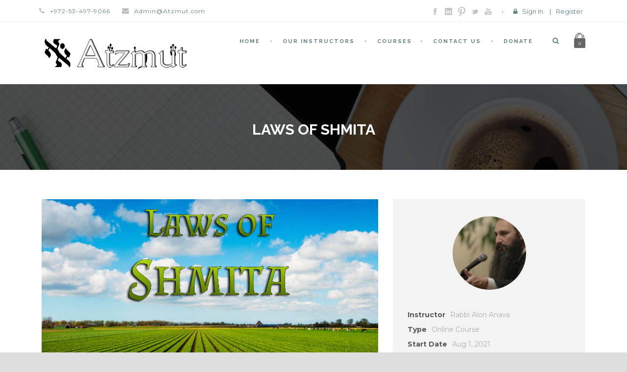

--- FILE ---
content_type: text/html; charset=UTF-8
request_url: https://atzmut.com/course/laws-of-shmita/?course_type=content&course_page=3&lecture=4
body_size: 11721
content:
<!DOCTYPE html>
<!--[if IE 7]><html class="ie ie7 ltie8 ltie9" lang="en"><![endif]-->
<!--[if IE 8]><html class="ie ie8 ltie9" lang="en"><![endif]-->
<!--[if !(IE 7) | !(IE 8)  ]><!-->
<html lang="en">
<!--<![endif]-->

<head>
	<meta charset="UTF-8" />
	<meta name="viewport" content="initial-scale = 1.0" />
	<title>Atzmut &#8211; The future of Torah learning   &raquo; Laws of Shmita</title>
	<link rel="pingback" href="https://atzmut.com/xmlrpc.php" />
	
	<meta name='robots' content='max-image-preview:large' />
<link rel='dns-prefetch' href='//maps.google.com' />
<link rel='dns-prefetch' href='//cdn.jsdelivr.net' />
<link rel='dns-prefetch' href='//ajax.googleapis.com' />
<link rel='dns-prefetch' href='//fonts.googleapis.com' />
<link rel='dns-prefetch' href='//s.w.org' />
<link rel="alternate" type="application/rss+xml" title="Atzmut - The future of Torah learning &raquo; Feed" href="https://atzmut.com/feed/" />
<link rel="alternate" type="application/rss+xml" title="Atzmut - The future of Torah learning &raquo; Comments Feed" href="https://atzmut.com/comments/feed/" />
		<script type="text/javascript">
			window._wpemojiSettings = {"baseUrl":"https:\/\/s.w.org\/images\/core\/emoji\/13.0.1\/72x72\/","ext":".png","svgUrl":"https:\/\/s.w.org\/images\/core\/emoji\/13.0.1\/svg\/","svgExt":".svg","source":{"concatemoji":"https:\/\/atzmut.com\/wp-includes\/js\/wp-emoji-release.min.js?ver=5.7.14"}};
			!function(e,a,t){var n,r,o,i=a.createElement("canvas"),p=i.getContext&&i.getContext("2d");function s(e,t){var a=String.fromCharCode;p.clearRect(0,0,i.width,i.height),p.fillText(a.apply(this,e),0,0);e=i.toDataURL();return p.clearRect(0,0,i.width,i.height),p.fillText(a.apply(this,t),0,0),e===i.toDataURL()}function c(e){var t=a.createElement("script");t.src=e,t.defer=t.type="text/javascript",a.getElementsByTagName("head")[0].appendChild(t)}for(o=Array("flag","emoji"),t.supports={everything:!0,everythingExceptFlag:!0},r=0;r<o.length;r++)t.supports[o[r]]=function(e){if(!p||!p.fillText)return!1;switch(p.textBaseline="top",p.font="600 32px Arial",e){case"flag":return s([127987,65039,8205,9895,65039],[127987,65039,8203,9895,65039])?!1:!s([55356,56826,55356,56819],[55356,56826,8203,55356,56819])&&!s([55356,57332,56128,56423,56128,56418,56128,56421,56128,56430,56128,56423,56128,56447],[55356,57332,8203,56128,56423,8203,56128,56418,8203,56128,56421,8203,56128,56430,8203,56128,56423,8203,56128,56447]);case"emoji":return!s([55357,56424,8205,55356,57212],[55357,56424,8203,55356,57212])}return!1}(o[r]),t.supports.everything=t.supports.everything&&t.supports[o[r]],"flag"!==o[r]&&(t.supports.everythingExceptFlag=t.supports.everythingExceptFlag&&t.supports[o[r]]);t.supports.everythingExceptFlag=t.supports.everythingExceptFlag&&!t.supports.flag,t.DOMReady=!1,t.readyCallback=function(){t.DOMReady=!0},t.supports.everything||(n=function(){t.readyCallback()},a.addEventListener?(a.addEventListener("DOMContentLoaded",n,!1),e.addEventListener("load",n,!1)):(e.attachEvent("onload",n),a.attachEvent("onreadystatechange",function(){"complete"===a.readyState&&t.readyCallback()})),(n=t.source||{}).concatemoji?c(n.concatemoji):n.wpemoji&&n.twemoji&&(c(n.twemoji),c(n.wpemoji)))}(window,document,window._wpemojiSettings);
		</script>
		<style type="text/css">
img.wp-smiley,
img.emoji {
	display: inline !important;
	border: none !important;
	box-shadow: none !important;
	height: 1em !important;
	width: 1em !important;
	margin: 0 .07em !important;
	vertical-align: -0.1em !important;
	background: none !important;
	padding: 0 !important;
}
</style>
	<link rel='stylesheet' id='wp-block-library-css'  href='https://atzmut.com/wp-includes/css/dist/block-library/style.min.css?ver=5.7.14' type='text/css' media='all' />
<link rel='stylesheet' id='wc-block-vendors-style-css'  href='https://atzmut.com/wp-content/plugins/woocommerce/packages/woocommerce-blocks/build/vendors-style.css?ver=4.4.3' type='text/css' media='all' />
<link rel='stylesheet' id='wc-block-style-css'  href='https://atzmut.com/wp-content/plugins/woocommerce/packages/woocommerce-blocks/build/style.css?ver=4.4.3' type='text/css' media='all' />
<link rel='stylesheet' id='font-awesome-css'  href='https://atzmut.com/wp-content/plugins/goodlayers-lms/font-awesome/css/font-awesome.min.css?ver=5.7.14' type='text/css' media='all' />
<!--[if lt IE 8]>
<link rel='stylesheet' id='font-awesome-ie7-css'  href='https://atzmut.com/wp-content/plugins/goodlayers-lms/font-awesome-ie7.min.css?ver=5.7.14' type='text/css' media='all' />
<![endif]-->
<link rel='stylesheet' id='gdlr-date-picker-css'  href='https://ajax.googleapis.com/ajax/libs/jqueryui/1.8.2/themes/smoothness/jquery-ui.css?ver=5.7.14' type='text/css' media='all' />
<link rel='stylesheet' id='lms-style-css'  href='https://atzmut.com/wp-content/plugins/goodlayers-lms/lms-style.css?ver=5.7.14' type='text/css' media='all' />
<link rel='stylesheet' id='lms-style-custom-css'  href='https://atzmut.com/wp-content/plugins/goodlayers-lms/lms-style-custom.css?ver=5.7.14' type='text/css' media='all' />
<link rel='stylesheet' id='page-restrict-wc-css'  href='https://atzmut.com/wp-content/plugins/page-restrict-for-woocommerce/front/assets/css/front.css?ver=1.7.1' type='text/css' media='all' />
<link rel='stylesheet' id='woocommerce-layout-css'  href='https://atzmut.com/wp-content/plugins/woocommerce/assets/css/woocommerce-layout.css?ver=5.1.3' type='text/css' media='all' />
<link rel='stylesheet' id='woocommerce-smallscreen-css'  href='https://atzmut.com/wp-content/plugins/woocommerce/assets/css/woocommerce-smallscreen.css?ver=5.1.3' type='text/css' media='only screen and (max-width: 768px)' />
<link rel='stylesheet' id='woocommerce-general-css'  href='https://atzmut.com/wp-content/plugins/woocommerce/assets/css/woocommerce.css?ver=5.1.3' type='text/css' media='all' />
<style id='woocommerce-inline-inline-css' type='text/css'>
.woocommerce form .form-row .required { visibility: visible; }
</style>
<link rel='stylesheet' id='wpgmp-frontend-css'  href='https://atzmut.com/wp-content/plugins/wp-google-map-plugin/assets/css/wpgmp_all_frontend.css?ver=4.8.6' type='text/css' media='all' />
<link rel='stylesheet' id='alertifycss-css'  href='https://cdn.jsdelivr.net/npm/alertifyjs@1.13.1/build/css/alertify.min.css?ver=5.7.14' type='text/css' media='all' />
<link rel='stylesheet' id='wc-memberships-frontend-css'  href='https://atzmut.com/wp-content/plugins/woocommerce-memberships/assets/css/frontend/wc-memberships-frontend.min.css?ver=1.17.5' type='text/css' media='all' />
<link rel='stylesheet' id='style-css'  href='https://atzmut.com/wp-content/themes/clevercourse/style.css?ver=5.7.14' type='text/css' media='all' />
<link rel='stylesheet' id='Raleway-google-font-css'  href='https://fonts.googleapis.com/css?family=Raleway%3A100%2C100italic%2C200%2C200italic%2C300%2C300italic%2Cregular%2Citalic%2C500%2C500italic%2C600%2C600italic%2C700%2C700italic%2C800%2C800italic%2C900%2C900italic&#038;subset=latin-ext%2Clatin&#038;ver=5.7.14' type='text/css' media='all' />
<link rel='stylesheet' id='Montserrat-google-font-css'  href='https://fonts.googleapis.com/css?family=Montserrat%3Aregular%2C700&#038;subset=latin&#038;ver=5.7.14' type='text/css' media='all' />
<link rel='stylesheet' id='superfish-css'  href='https://atzmut.com/wp-content/themes/clevercourse/plugins/superfish/css/superfish.css?ver=5.7.14' type='text/css' media='all' />
<link rel='stylesheet' id='dlmenu-css'  href='https://atzmut.com/wp-content/themes/clevercourse/plugins/dl-menu/component.css?ver=5.7.14' type='text/css' media='all' />
<link rel='stylesheet' id='jquery-fancybox-css'  href='https://atzmut.com/wp-content/themes/clevercourse/plugins/fancybox/jquery.fancybox.css?ver=5.7.14' type='text/css' media='all' />
<link rel='stylesheet' id='clevercourse-flexslider-css'  href='https://atzmut.com/wp-content/themes/clevercourse/plugins/flexslider/flexslider.css?ver=5.7.14' type='text/css' media='all' />
<link rel='stylesheet' id='style-responsive-css'  href='https://atzmut.com/wp-content/themes/clevercourse/stylesheet/style-responsive.css?ver=5.7.14' type='text/css' media='all' />
<link rel='stylesheet' id='style-custom-css'  href='https://atzmut.com/wp-content/themes/clevercourse/stylesheet/style-custom.css?ver=5.7.14' type='text/css' media='all' />
<link rel='stylesheet' id='gdlr-woo-style-css'  href='https://atzmut.com/wp-content/themes/clevercourse/stylesheet/gdlr-woocommerce.css?ver=5.7.14' type='text/css' media='all' />
<link rel='stylesheet' id='ms-main-css'  href='https://atzmut.com/wp-content/plugins/masterslider/public/assets/css/masterslider.main.css?ver=3.0.4' type='text/css' media='all' />
<link rel='stylesheet' id='ms-custom-css'  href='https://atzmut.com/wp-content/uploads/masterslider/custom.css?ver=4.7' type='text/css' media='all' />
<script type='text/javascript' src='https://atzmut.com/wp-includes/js/jquery/jquery.min.js?ver=3.5.1' id='jquery-core-js'></script>
<script type='text/javascript' src='https://atzmut.com/wp-includes/js/jquery/jquery-migrate.min.js?ver=3.3.2' id='jquery-migrate-js'></script>
<script type='text/javascript' id='hideytScript-js-extra'>
/* <![CDATA[ */
var hideyt_options = {"hideyt_field_appearance":"full","hideyt_field_pausehiding":"full","hideyt_field_forcefullscreen":"default","hideyt_field_legacy":"false","hideyt_field_modestbranding":"forcehide","hideyt_field_starthiding":"true","hideyt_field_ontop":"true","has_plugin_privileges":""};
/* ]]> */
</script>
<script type='text/javascript' src='https://atzmut.com/wp-content/plugins/hideyt-premium/hideyt.js?ver=5.7.14' id='hideytScript-js'></script>
<script type='text/javascript' src='https://atzmut.com/wp-content/plugins/page-restrict-for-woocommerce/front/assets/js/front.js?ver=1.7.1' id='page-restrict-wc-js'></script>
<script type='text/javascript' src='https://atzmut.com/wp-content/plugins/woocommerce/assets/js/jquery-blockui/jquery.blockUI.min.js?ver=2.70' id='jquery-blockui-js'></script>
<script type='text/javascript' id='wc-add-to-cart-js-extra'>
/* <![CDATA[ */
var wc_add_to_cart_params = {"ajax_url":"\/wp-admin\/admin-ajax.php","wc_ajax_url":"\/?wc-ajax=%%endpoint%%","i18n_view_cart":"View cart","cart_url":"https:\/\/atzmut.com\/cart\/","is_cart":"","cart_redirect_after_add":"no"};
/* ]]> */
</script>
<script type='text/javascript' src='https://atzmut.com/wp-content/plugins/woocommerce/assets/js/frontend/add-to-cart.min.js?ver=5.1.3' id='wc-add-to-cart-js'></script>
<script type='text/javascript' src='https://atzmut.com/wp-content/plugins/js_composer/assets/js/vendors/woocommerce-add-to-cart.js?ver=6.1' id='vc_woocommerce-add-to-cart-js-js'></script>
<link rel="https://api.w.org/" href="https://atzmut.com/wp-json/" /><link rel="EditURI" type="application/rsd+xml" title="RSD" href="https://atzmut.com/xmlrpc.php?rsd" />
<link rel="wlwmanifest" type="application/wlwmanifest+xml" href="https://atzmut.com/wp-includes/wlwmanifest.xml" /> 
<meta name="generator" content="WordPress 5.7.14" />
<meta name="generator" content="WooCommerce 5.1.3" />
<link rel="canonical" href="https://atzmut.com/course/laws-of-shmita/" />
<link rel='shortlink' href='https://atzmut.com/?p=39649' />
<link rel="alternate" type="application/json+oembed" href="https://atzmut.com/wp-json/oembed/1.0/embed?url=https%3A%2F%2Fatzmut.com%2Fcourse%2Flaws-of-shmita%2F" />
<link rel="alternate" type="text/xml+oembed" href="https://atzmut.com/wp-json/oembed/1.0/embed?url=https%3A%2F%2Fatzmut.com%2Fcourse%2Flaws-of-shmita%2F&#038;format=xml" />
<script>var ms_grabbing_curosr='https://atzmut.com/wp-content/plugins/masterslider/public/assets/css/common/grabbing.cur',ms_grab_curosr='https://atzmut.com/wp-content/plugins/masterslider/public/assets/css/common/grab.cur';</script>
<meta name="generator" content="MasterSlider 3.0.4 - Responsive Touch Image Slider" />
<!-- load the script for older ie version -->
<!--[if lt IE 9]>
<script src="https://atzmut.com/wp-content/themes/clevercourse/javascript/html5.js" type="text/javascript"></script>
<script src="https://atzmut.com/wp-content/themes/clevercourse/plugins/easy-pie-chart/excanvas.js" type="text/javascript"></script>
<![endif]-->
	<noscript><style>.woocommerce-product-gallery{ opacity: 1 !important; }</style></noscript>
	<style type="text/css">.recentcomments a{display:inline !important;padding:0 !important;margin:0 !important;}</style><meta name="generator" content="Powered by WPBakery Page Builder - drag and drop page builder for WordPress."/>
		<style type="text/css" id="wp-custom-css">
			#ihc_submit_bttn {border-color: #508185;
    background-image: none;
    border-radius: 0;
    padding: 15px 23px;
    background-color: #67a6ab;}

.ihc-register-9 .iump-submit-form {
    text-align: left;
	    width: 41%;
    
}

.logged-in .singlecs {display: none}

.logged-in.access-restricted .gdlr-lms-course-single.gdlr-lms-content-type {display: none}

.logged-in.access-restricted .singlecs {display: block}

.single-course #content .my-s {display:none !important}

.single-course .gdlr-lms-start-button {display:inline-block !important}

.gdlr-lms-start-button {display:none}

.my-s {display: inline-block}



.price-tag span {font-size: 13px;}

.woocommerce-MyAccount-navigation li.is-active a {color: #a65150 !important;font-weight:bold}



.woocommerce form .form-row label {
    color: #222;
}
.woocommerce .woocommerce-form-login .woocommerce-form-login__submit,#place_order,.button {
   
    background-color: #67a6ab;
    border-color: #448186 !important;

    font-weight: 600;
    text-transform: uppercase;
    font-size: 11px;
    border-radius: 0px;
    -moz-border-radius: 0px;
    -webkit-border-radius: 0px;
    border-width: 0px 0px 3px;
    border-bottom-style: solid;
    letter-spacing: 1px;
    display: inline-block;
    margin-right: 10px;
    cursor: pointer;
    padding: 14px 25px 14px;
}









html .woocommerce form .form-row input.input-text, html .woocommerce form .form-row textarea, html .woocommerce-page form .form-row input.input-text, html .woocommerce-page form .form-row textarea {
    color: #222;
}

#billing_phone {border:none}


.access-restricted .gdlr-course-button {display:none}

.woocommerce-info a {color: #a65150 !important}

.woocommerce-info {background: #76a5aa !important}

html .woocommerce-info:before {
    display:none !important
}


.showcoupon {color:#fff}

.ihc-login-template-11 .impu-form-submit input {
     background-image: none;
    border-radius: 0;
    padding: 15px 23px;
    background-color: #67a6ab;
	border: none;
	color:#fff;
}

.ihc-login-template-11 .impu-form-submit input:hover {background-color: #67a6ab;padding: 15px 23px;}

.ihc-login-form-wrap a,.ihc-login-form-wrap a:hover,.ihc-login-form-wrap a:focus {color:#67a6ab !important}


.ihc_level_template_5 .ihc-level-item-wrap {
   
    background-color: #67a6ab;
}

.ihc-ap-top-theme-4 .ihc-user-page-top-ap-background {
   
    background-image: none !important;
    background-color:  #67a6ab;
    
}

.gdlr-lms-book-button {display:none}

.gdlr-lms-course-grid2 .gdlr-lms-course-price span.blue, .gdlr-lms-button.blue {
    background-color: #67a6ab;
}


.gdlr-skin-dark-skin .gdlr-button, .gdlr-skin-dark-skin .gdlr-button:hover, .gdlr-skin-dark-skin input[type="button"], .gdlr-skin-dark-skin input[type="submit"] {
    color: #ffffff;
    background-color: #67a6ab;
}


.gdlr-lms-course-grid2 .gdlr-lms-course-price span, input[type="submit"].gdlr-lms-button, input[type="submit"].gdlr-lms-button:focus, input[type="submit"].gdlr-lms-button:hover, input[type="submit"].gdlr-lms-button:active, .gdlr-lms-button.cyan {
    background-color: #67a6ab;
	    border-color: #448186;
}

.gdlr-skin-green-twitter .gdlr-skin-box, .gdlr-skin-green-twitter .gdlr-column-service-item .gdlr-skin-box, .gdlr-skin-green-twitter .gdlr-flex-prev, .gdlr-skin-green-twitter .gdlr-flex-next {
    background-color: #fff !important;
    color: #72d5cd;
}

.gdlr-stunning-text-item.type-normal .stunning-text-button {
    background-color: #67a6ab;
}

.gdlr-lms-item.gdlr-lms-free {
    border-bottom-color: #67a6ab !important;
}

.gdlr-lms-course-price .price, .gdlr-lms-course-price .discount-price {
    color: #67a6ab;
}
#add_payment_method #payment div.form-row, .woocommerce-cart #payment div.form-row, .woocommerce-checkout #payment div.form-row {
    padding: 1em 0;
}




@media only screen and (max-width: 600px) {
  .ihc-register-9 {
    margin: 0;
    padding: 0;
   
    min-width: 100%;
    max-width: 100%;
}
	body .container {
    max-width: 90%;
}
	
	html .woocommerce #payment, html .woocommerce-page #payment {
    padding: 0;
}
	
	#add_payment_method #payment ul.payment_methods, .woocommerce-cart #payment ul.payment_methods, .woocommerce-checkout #payment ul.payment_methods {
    padding: 0;
   
}
	
	
	
}

@media only screen and (min-width: 800px) { .woocommerce-form-login {width: 40%;}












}

















		</style>
		<noscript><style> .wpb_animate_when_almost_visible { opacity: 1; }</style></noscript></head>

<body class="course-template-default single single-course postid-39649 theme-clevercourse _masterslider _msp_version_3.0.4 woocommerce-no-js membership-content access-restricted wpb-js-composer js-comp-ver-6.1 vc_responsive">
<div class="body-wrapper  float-menu" data-home="https://atzmut.com" >
		<header class="gdlr-header-wrapper">
		<!-- top navigation -->
				<div class="top-navigation-wrapper">
			<div class="top-navigation-container container">
				<div class="top-navigation-left">	
					<div class="top-navigation-left-text">
					<div style="margin: 0px 10px; display: inline-block; *display: inline; *zoom:1;">
<i class="gdlr-icon icon-phone fa fa-phone" style="color: #bababa; font-size: 14px; " ></i>+972-53-497-9066</div>
<div style="margin: 0px 10px ; display: inline-block; *display: inline;  *zoom:1;">
<i class="gdlr-icon icon-envelope fa fa-envelope" style="color: #bababa; font-size: 14px; " ></i>Admin@Atzmut.com</div>					</div>
				</div>
				<div class="top-navigation-right">
					<div class="top-social-wrapper">
					<div class="social-icon">
<a href="https://www.facebook.com/AnavaAlon" target="_blank" >
<img width="32" height="32" src="https://atzmut.com/wp-content/themes/clevercourse/images/dark/social-icon/facebook.png" alt="Facebook" />
</a>
</div>
<div class="social-icon">
<a href="https://www.linkedin.com/in/AlonAnava" target="_blank" >
<img width="32" height="32" src="https://atzmut.com/wp-content/themes/clevercourse/images/dark/social-icon/linkedin.png" alt="Linkedin" />
</a>
</div>
<div class="social-icon">
<a href="https://www.pinterest.com/alonanava/" target="_blank" >
<img width="32" height="32" src="https://atzmut.com/wp-content/themes/clevercourse/images/dark/social-icon/pinterest.png" alt="Pinterest" />
</a>
</div>
<div class="social-icon">
<a href="https://twitter.com/RabbiAlonAnava" target="_blank" >
<img width="32" height="32" src="https://atzmut.com/wp-content/themes/clevercourse/images/dark/social-icon/twitter.png" alt="Twitter" />
</a>
</div>
<div class="social-icon">
<a href="https://www.youtube.com/user/alonanava" target="_blank" >
<img width="32" height="32" src="https://atzmut.com/wp-content/themes/clevercourse/images/dark/social-icon/youtube.png" alt="Youtube" />
</a>
</div>
<div class="clear"></div>					</div>
					<div class="gdlr-lms-header-signin"><i class="fa fa-lock icon-lock"></i><a href="https://www.atzmut.com/my-account/" >Sign In</a><div class="gdlr-lms-lightbox-container login-form">
	<div class="gdlr-lms-lightbox-close"><i class="fa fa-remove icon-remove"></i></div>

	<h3 class="gdlr-lms-lightbox-title">Please sign in first</h3>
	<form class="gdlr-lms-form gdlr-lms-lightbox-form" id="loginform" method="post" action="https://atzmut.com/wp-login.php">
		<p class="gdlr-lms-half-left">
			<span>Username</span>
			<input type="text" name="log" />
		</p>
		<p class="gdlr-lms-half-right">
			 <span>Password</span>
			 <input type="password" name="pwd" />
		</p>
		<div class="clear"></div>
		<p class="gdlr-lms-lost-password" >
						<a href="https://atzmut.com/my-account/lost-password/" >Lost Your Password?</a>
		</p>
		<p>
			<input type="hidden" name="home_url"  value="https://atzmut.com" />
			<input type="hidden" name="rememberme"  value="forever" />
			<input type="hidden" name="redirect_to" value="/course/laws-of-shmita/?course_type=content&#038;course_page=3&#038;lecture=4" />
			<input type="submit" name="wp-submit" class="gdlr-lms-button" value="Sign In!" />
		</p>
	</form>
	<h3 class="gdlr-lms-lightbox-title second-section">Not a member?</h3>
	<div class="gdlr-lms-lightbox-description">Please simply create an account before buying/booking any courses.</div>
	<a class="gdlr-lms-button blue" href="https://atzmut.com?register=https://atzmut.com/course/laws-of-shmita/">Create an account for free!</a>
</div>
<span class="gdlr-separator">|</span><a href="https://www.atzmut.com/pricing-page">Register</a></div>					<div class="clear"></div>
				</div>
				<div class="clear"></div>
			</div>
		</div>
				
		<!-- logo -->
		<div class="gdlr-header-inner">
			<div class="gdlr-header-container container">
				<!-- logo -->
				<div class="gdlr-logo">
					<a href="https://atzmut.com" >
						<img src="https://atzmut.com/wp-content/uploads/2021/01/New-Project.jpg" alt="" width="917" height="188" />						
					</a>
					<div class="gdlr-responsive-navigation dl-menuwrapper" id="gdlr-responsive-navigation" ><button class="dl-trigger">Open Menu</button><ul id="menu-main-menu" class="dl-menu gdlr-main-mobile-menu"><li id="menu-item-3840" class="menu-item menu-item-type-post_type menu-item-object-page menu-item-home menu-item-3840"><a href="https://atzmut.com/">Home</a></li>
<li id="menu-item-4348" class="menu-item menu-item-type-post_type menu-item-object-page menu-item-4348"><a href="https://atzmut.com/our-instructors/">Our Instructors</a></li>
<li id="menu-item-3932" class="menu-item menu-item-type-post_type menu-item-object-page menu-item-has-children menu-item-3932"><a href="https://atzmut.com/courses/">Courses</a>
<ul class="dl-submenu">
	<li id="menu-item-14056" class="menu-item menu-item-type-post_type menu-item-object-page menu-item-14056"><a href="https://atzmut.com/history/">Loading History</a></li>
	<li id="menu-item-3909" class="menu-item menu-item-type-post_type menu-item-object-page menu-item-3909"><a href="https://atzmut.com/courses-searching/">Courses Searching</a></li>
	<li id="menu-item-5573" class="menu-item menu-item-type-post_type menu-item-object-page menu-item-5573"><a href="https://atzmut.com/pricing-page/">Membership Prices</a></li>
</ul>
</li>
<li id="menu-item-3802" class="menu-item menu-item-type-post_type menu-item-object-page menu-item-3802"><a href="https://atzmut.com/contact-us/">Contact Us</a></li>
<li id="menu-item-4026" class="menu-item menu-item-type-custom menu-item-object-custom menu-item-4026"><a href="https://www.atzmut.org/donate">Donate</a></li>
</ul></div>						
				</div>
				
				<!-- navigation -->
				<div class="gdlr-navigation-wrapper"><nav class="gdlr-navigation" id="gdlr-main-navigation" role="navigation"><ul id="menu-main-menu-1" class="sf-menu gdlr-main-menu"><li  class="menu-item menu-item-type-post_type menu-item-object-page menu-item-home menu-item-3840menu-item menu-item-type-post_type menu-item-object-page menu-item-home menu-item-3840 gdlr-normal-menu"><a href="https://atzmut.com/">Home</a></li>
<li  class="menu-item menu-item-type-post_type menu-item-object-page menu-item-4348menu-item menu-item-type-post_type menu-item-object-page menu-item-4348 gdlr-normal-menu"><a href="https://atzmut.com/our-instructors/">Our Instructors</a></li>
<li  class="menu-item menu-item-type-post_type menu-item-object-page menu-item-has-children menu-item-3932menu-item menu-item-type-post_type menu-item-object-page menu-item-has-children menu-item-3932 gdlr-normal-menu"><a href="https://atzmut.com/courses/">Courses</a>
<ul class="sub-menu">
	<li  class="menu-item menu-item-type-post_type menu-item-object-page menu-item-14056"><a href="https://atzmut.com/history/">Loading History</a></li>
	<li  class="menu-item menu-item-type-post_type menu-item-object-page menu-item-3909"><a href="https://atzmut.com/courses-searching/">Courses Searching</a></li>
	<li  class="menu-item menu-item-type-post_type menu-item-object-page menu-item-5573"><a href="https://atzmut.com/pricing-page/">Membership Prices</a></li>
</ul>
</li>
<li  class="menu-item menu-item-type-post_type menu-item-object-page menu-item-3802menu-item menu-item-type-post_type menu-item-object-page menu-item-3802 gdlr-normal-menu"><a href="https://atzmut.com/contact-us/">Contact Us</a></li>
<li  class="menu-item menu-item-type-custom menu-item-object-custom menu-item-4026menu-item menu-item-type-custom menu-item-object-custom menu-item-4026 gdlr-normal-menu"><a href="https://www.atzmut.org/donate">Donate</a></li>
</ul>	
<div class="gdlr-top-woocommerce-wrapper">
	<div class="gdlr-top-woocommerce-button">
		<span class="gdlr-cart-item-count">0</span>	</div>
	<div class="gdlr-top-woocommerce">
	<div class="gdlr-top-woocommerce-inner">
		<div class="gdlr-cart-count" ><span class="head">Items :  </span><span class="gdlr-cart-item-count">0</span></div><div class="gdlr-cart-amount" ><span class="head">Subtotal : </span><span class="gdlr-cart-sum-amount"><span class="woocommerce-Price-amount amount"><bdi><span class="woocommerce-Price-currencySymbol">&#36;</span>0</bdi></span></span></div>		<a class="gdlr-cart-button" href="https://atzmut.com/cart/" >
			View Cart		</a>
		<a class="gdlr-checkout-button" href="https://atzmut.com/checkout/" >
			Check Out		</a>
	</div>
	</div>
</div>
<div class="gdlr-nav-search-form-button" id="gdlr-nav-search-form-button"><i class="fa fa-search icon-search"></i></div></nav><div class="clear"></div></div>	
				
				<div class="clear"></div>
			</div>
		</div>		
		<div class="clear"></div>
	</header>
	<div id="gdlr-header-substitute" ></div>
	<div class="gdlr-nav-search-form" id="gdlr-nav-search-form">
		<div class="gdlr-nav-search-container container"> 
		<form method="get" action="https://atzmut.com">
			<i class="fa fa-search icon-search"></i>
			<input type="submit" id="searchsubmit" class="style-2" value="">
			<div class="search-text" id="search-text">
				<input type="text" value="" name="s" id="s" autocomplete="off" data-default="Type keywords..." >
			</div>
			<div class="clear"></div>
		</form>
		</div>
	</div>		
	
	<div class="gdlr-page-title-wrapper"   >
		<div class="gdlr-page-title-overlay"></div>
		<div class="gdlr-page-title-container container" >
			<h1 class="gdlr-page-title">Laws of Shmita</h1>
					</div>	
	</div>	
 
	<!-- is search -->	<div class="content-wrapper"><div id="primary" class="content-area gdlr-lms-primary-wrapper">
<div id="content" class="site-content" role="main">
	<div class="gdlr-lms-content">
		<div class="gdlr-lms-container gdlr-lms-container">
		<div class="gdlr-lms-course-single"><div class="gdlr-lms-course-info-wrapper gdlr-info-style-1"><div class="gdlr-lms-course-info-inner-wrapper"><div class="gdlr-lms-course-info-author-image"><img alt="" src="https://atzmut.com/wp-content/uploads/2017/01/Rabbi-Alon-Anava-150x150.jpg" width="150" height="150" /></div><div class="gdlr-lms-course-info"><div class="gdlr-lms-info gdlr-lms-info-instructor" ><span class="head">Instructor</span><span class="tail"><a href="https://atzmut.com/author/" >Rabbi Alon Anava</a></span></div><div class="gdlr-lms-info gdlr-lms-info-type" ><span class="head">Type</span><span class="tail">Online Course</span></div><div class="gdlr-lms-info gdlr-lms-info-start-date" ><span class="head">Start Date</span><span class="tail">Aug 1, 2021</span></div><div class="gdlr-lms-info gdlr-lms-info-seat" ><span class="head">Student Enrolled</span><span class="tail">346</span></div></div><div class="gdlr-lms-course-price"><span class="head">Membership type</span><span class="price">Free</span></div><div class="gdlr-course-button" ><div class="gdlr-lms-lightbox-container login-form">
	<div class="gdlr-lms-lightbox-close"><i class="fa fa-remove icon-remove"></i></div>

	<h3 class="gdlr-lms-lightbox-title">Please sign in first</h3>
	<form class="gdlr-lms-form gdlr-lms-lightbox-form" id="loginform" method="post" action="https://atzmut.com/wp-login.php">
		<p class="gdlr-lms-half-left">
			<span>Username</span>
			<input type="text" name="log" />
		</p>
		<p class="gdlr-lms-half-right">
			 <span>Password</span>
			 <input type="password" name="pwd" />
		</p>
		<div class="clear"></div>
		<p class="gdlr-lms-lost-password" >
						<a href="https://atzmut.com/my-account/lost-password/" >Lost Your Password?</a>
		</p>
		<p>
			<input type="hidden" name="home_url"  value="https://atzmut.com" />
			<input type="hidden" name="rememberme"  value="forever" />
			<input type="hidden" name="redirect_to" value="/course/laws-of-shmita/?course_type=content&#038;course_page=3&#038;lecture=4" />
			<input type="submit" name="wp-submit" class="gdlr-lms-button" value="Sign In!" />
		</p>
	</form>
	<h3 class="gdlr-lms-lightbox-title second-section">Not a member?</h3>
	<div class="gdlr-lms-lightbox-description">Please simply create an account before buying/booking any courses.</div>
	<a class="gdlr-lms-button blue" href="https://atzmut.com?register=https://atzmut.com/course/laws-of-shmita/">Create an account for free!</a>
</div>
<a href="https://atzmut.com/course/laws-of-shmita/?course_type=content&#038;course_page=1"" class="gdlr-lms-buy-button gdlr-lms-button cyan" >Start The Course</a><a data-rel="gdlr-lms-lightbox" data-lb-open="login-form" class="gdlr-lms-book-button gdlr-lms-button blue" >Book Now</a></div></div></div><div class="gdlr-lms-course-content"><div class="gdlr-lms-course-thumbnail"><img src="https://atzmut.com/wp-content/uploads/2021/12/Laws-Of-Shmita.jpg" alt="" width="1280" height="720" /></div><div class="gdlr-lms-course-excerpt">		<div class="woocommerce">
			<div class="woocommerce-info wc-memberships-restriction-message wc-memberships-message wc-memberships-content-restricted-message">
				To access this course please <a href="https://atzmut.com/pricing-page/">Join our FREE Membership</a> | Already a member? <a href="https://atzmut.com/my-account">Log in</a>		    </div>
		</div>
		</div><div class="gdlr-course-curriculum-wrapper" ><div class="gdlr-course-curriculum-section" ><div class="gdlr-course-curriculum-section-head" ><span class="gdlr-head">Section 1</span><span class="gdlr-tail">Pre Shmita Year</span></div><div class="gdlr-course-curriculum-lecture"><i class="fa fa-film" ></i><span class="gdlr-head">Lecture 1</span><span class="gdlr-tail">Introduction - 47:49</span><div class="gdlr-lms-lightbox-container lecture-preview gdlr-lecture-1-1" data-return="parent">
	<div class="gdlr-lms-lightbox-close"><i class="fa fa-remove icon-remove"></i></div>
	<h4 style="text-align: center;"><span style="color: #008080;"><strong>Introduction for the full course</strong></span></h4>
<h4 style="text-align: center;"><span style="color: #008080;"><strong>Laws of Shmita </strong></span><strong style="color: #008080;">&#8211; 44:39</strong></h4>
<p><iframe src="https://www.youtube.com/embed/PLsWJOnVEDk?rel=0" width="640" height="360" frameborder="0" allowfullscreen="allowfullscreen"></iframe></p>
</div>
</div><div class="gdlr-course-curriculum-lecture"><i class="fa fa-film" ></i><span class="gdlr-head">Lecture 2</span><span class="gdlr-tail">Preparing for Shmita - 36:19</span></div><div class="gdlr-course-curriculum-lecture"><i class="fa fa-film" ></i><span class="gdlr-head">Lecture 3</span><span class="gdlr-tail">Pre planting - 15:10</span></div><div class="gdlr-course-curriculum-lecture"><i class="fa fa-film" ></i><span class="gdlr-head">Lecture 4</span><span class="gdlr-tail">Maintenance - 20:34</span></div><div class="gdlr-course-curriculum-lecture"><span class="gdlr-head">Lecture 5</span><span class="gdlr-tail">shita</span></div></div><div class="gdlr-course-curriculum-section" ><div class="gdlr-course-curriculum-section-head" ><span class="gdlr-head">Section 2</span><span class="gdlr-tail">Garden</span></div><div class="gdlr-course-curriculum-lecture"><i class="fa fa-film" ></i><span class="gdlr-head">Lecture 6</span><span class="gdlr-tail">Treatments - 58:27</span></div><div class="gdlr-course-curriculum-lecture"><i class="fa fa-film" ></i><span class="gdlr-head">Lecture 7</span><span class="gdlr-tail">Maintenance - 12:36</span></div><div class="gdlr-course-curriculum-lecture"><i class="fa fa-film" ></i><span class="gdlr-head">Lecture 8</span><span class="gdlr-tail">Grass and Lawn - 20:45</span></div><div class="gdlr-course-curriculum-lecture"><i class="fa fa-film" ></i><span class="gdlr-head">Lecture 9</span><span class="gdlr-tail">Rose Garden - 11:01</span></div><div class="gdlr-course-curriculum-lecture"><i class="fa fa-film" ></i><span class="gdlr-head">Lecture 10</span><span class="gdlr-tail">Preparing the ground - 9:30</span></div><div class="gdlr-course-curriculum-lecture"><i class="fa fa-film" ></i><span class="gdlr-head">Lecture 11</span><span class="gdlr-tail">Cleaning a yard - 11:59</span></div><div class="gdlr-course-curriculum-lecture"><i class="fa fa-film" ></i><span class="gdlr-head">Lecture 12</span><span class="gdlr-tail">Common area's - 16:31</span></div><div class="gdlr-course-curriculum-lecture"><i class="fa fa-film" ></i><span class="gdlr-head">Lecture 13</span><span class="gdlr-tail">Garden watering - 16:21</span></div></div><div class="gdlr-course-curriculum-section" ><div class="gdlr-course-curriculum-section-head" ><span class="gdlr-head">Section 3</span><span class="gdlr-tail">Indoor Plants</span></div><div class="gdlr-course-curriculum-lecture"><i class="fa fa-film" ></i><span class="gdlr-head">Lecture 14</span><span class="gdlr-tail">Indoor plants - 20:49</span></div><div class="gdlr-course-curriculum-lecture"><i class="fa fa-film" ></i><span class="gdlr-head">Lecture 15</span><span class="gdlr-tail">Indoor plants - 17:29</span></div><div class="gdlr-course-curriculum-lecture"><i class="fa fa-film" ></i><span class="gdlr-head">Lecture 16</span><span class="gdlr-tail">Indoor plants - 27:44</span></div><div class="gdlr-course-curriculum-lecture"><i class="fa fa-film" ></i><span class="gdlr-head">Lecture 17</span><span class="gdlr-tail">Indoor plants - 9:54</span></div><div class="gdlr-course-curriculum-lecture"><i class="fa fa-film" ></i><span class="gdlr-head">Lecture 18</span><span class="gdlr-tail">Indoor plants - 19:37</span></div><div class="gdlr-course-curriculum-lecture"><span class="gdlr-head">Lecture 19</span><span class="gdlr-tail">Indoor plants - 24:14</span></div></div><div class="gdlr-course-curriculum-section" ><div class="gdlr-course-curriculum-section-head" ><span class="gdlr-head">Section 4</span><span class="gdlr-tail">Fruits of Sheviet </span></div><div class="gdlr-course-curriculum-lecture"><i class="fa fa-film" ></i><span class="gdlr-head">Lecture 20</span><span class="gdlr-tail">Abandoning crops - 31:51</span></div><div class="gdlr-course-curriculum-lecture"><i class="fa fa-film" ></i><span class="gdlr-head">Lecture 21</span><span class="gdlr-tail">Picking fruit - 31:33</span></div><div class="gdlr-course-curriculum-lecture"><i class="fa fa-film" ></i><span class="gdlr-head">Lecture 22</span><span class="gdlr-tail">Selling on Sheviet - 39:55</span></div><div class="gdlr-course-curriculum-lecture"><i class="fa fa-film" ></i><span class="gdlr-head">Lecture 23</span><span class="gdlr-tail">Otzar Beit Din - 9:03</span></div><div class="gdlr-course-curriculum-lecture"><i class="fa fa-film" ></i><span class="gdlr-head">Lecture 24</span><span class="gdlr-tail">Elimination of fruit - 27:16</span></div><div class="gdlr-course-curriculum-lecture"><i class="fa fa-film" ></i><span class="gdlr-head">Lecture 25</span><span class="gdlr-tail">Kedushat Sheviet - 22:02</span></div><div class="gdlr-course-curriculum-lecture"><i class="fa fa-film" ></i><span class="gdlr-head">Lecture 26</span><span class="gdlr-tail">Produce of Sheviet - 27:39</span></div><div class="gdlr-course-curriculum-lecture"><i class="fa fa-film" ></i><span class="gdlr-head">Lecture 27</span><span class="gdlr-tail">After growth - 33:59</span></div><div class="gdlr-course-curriculum-lecture"><i class="fa fa-film" ></i><span class="gdlr-head">Lecture 28</span><span class="gdlr-tail">Shmita territories - 27:53</span></div><div class="gdlr-course-curriculum-lecture"><i class="fa fa-film" ></i><span class="gdlr-head">Lecture 29</span><span class="gdlr-tail">Teruma & Ma'aser - 10:05</span></div><div class="gdlr-course-curriculum-lecture"><i class="fa fa-film" ></i><span class="gdlr-head">Lecture 30</span><span class="gdlr-tail">Don't follow Shmita - 58:16</span></div><div class="gdlr-course-curriculum-lecture"><i class="fa fa-film" ></i><span class="gdlr-head">Lecture 31</span><span class="gdlr-tail">Stay in Israel - 17:26</span></div></div><div class="gdlr-course-curriculum-section" ><div class="gdlr-course-curriculum-section-head" ><span class="gdlr-head">Section 5</span><span class="gdlr-tail">Shmita in the kitchen</span></div><div class="gdlr-course-curriculum-lecture"><i class="fa fa-film" ></i><span class="gdlr-head">Lecture 32</span><span class="gdlr-tail">Spoil the fruit - 39:25</span></div><div class="gdlr-course-curriculum-lecture"><i class="fa fa-film" ></i><span class="gdlr-head">Lecture 33</span><span class="gdlr-tail">Leave it as is - 23:07</span></div><div class="gdlr-course-curriculum-lecture"><i class="fa fa-film" ></i><span class="gdlr-head">Lecture 34</span><span class="gdlr-tail">Juicing fruit - 19:02</span></div><div class="gdlr-course-curriculum-lecture"><i class="fa fa-film" ></i><span class="gdlr-head">Lecture 35</span><span class="gdlr-tail">Peeling vegetables - 13:58</span></div><div class="gdlr-course-curriculum-lecture"><i class="fa fa-film" ></i><span class="gdlr-head">Lecture 36</span><span class="gdlr-tail">Disposing garbage - 57:57</span></div><div class="gdlr-course-curriculum-lecture"><i class="fa fa-film" ></i><span class="gdlr-head">Lecture 37</span><span class="gdlr-tail">Use or not - 19:24</span></div><div class="gdlr-course-curriculum-lecture"><i class="fa fa-film" ></i><span class="gdlr-head">Lecture 38</span><span class="gdlr-tail">Buying produce - 37:54</span></div><div class="gdlr-course-curriculum-lecture"><i class="fa fa-film" ></i><span class="gdlr-head">Lecture 39</span><span class="gdlr-tail">Eating out - 14:57</span></div><div class="gdlr-course-curriculum-lecture"><i class="fa fa-film" ></i><span class="gdlr-head">Lecture 40</span><span class="gdlr-tail">Animal food - 17:41</span></div></div><div class="gdlr-course-curriculum-section" ><div class="gdlr-course-curriculum-section-head" ><span class="gdlr-head">Section 6</span><span class="gdlr-tail">Elimination of produce</span></div><div class="gdlr-course-curriculum-lecture"><i class="fa fa-film" ></i><span class="gdlr-head">Lecture 41</span><span class="gdlr-tail">Time of elimination - 20:07</span></div><div class="gdlr-course-curriculum-lecture"><i class="fa fa-film" ></i><span class="gdlr-head">Lecture 42</span><span class="gdlr-tail">How much to eliminate - 13:12</span></div><div class="gdlr-course-curriculum-lecture"><i class="fa fa-film" ></i><span class="gdlr-head">Lecture 43</span><span class="gdlr-tail">How to eliminate - 29:20</span></div><div class="gdlr-course-curriculum-lecture"><i class="fa fa-film" ></i><span class="gdlr-head">Lecture 44</span><span class="gdlr-tail">Status after elimination - 17:50</span></div><div class="gdlr-course-curriculum-lecture"><i class="fa fa-film" ></i><span class="gdlr-head">Lecture 45</span><span class="gdlr-tail">Set times - 9:17</span></div></div></div><div class="gdlr-lms-single-course-info"><div class="portfolio-info portfolio-tag"><i class="fa fa-tag icon-tag" ></i><a href="https://atzmut.com/course_tag/halacha/" rel="tag">Halacha</a><span class="sep">,</span> <a href="https://atzmut.com/course_tag/shmita/" rel="tag">Shmita</a></div><div class="gdlr-lms-social-share">
	<a href="http://digg.com/submit?url=https://atzmut.com/course/laws-of-shmita/?course_type=content&course_page=3&lecture=4&#038;title=Laws%20of%20Shmita" target="_blank">
		<img src="https://atzmut.com/wp-content/plugins/goodlayers-lms/social-icon/digg.png" alt="digg-share" width="32" height="32" />
	</a>

	<a href="http://www.facebook.com/share.php?u=https://atzmut.com/course/laws-of-shmita/?course_type=content&course_page=3&lecture=4" target="_blank">
		<img src="https://atzmut.com/wp-content/plugins/goodlayers-lms/social-icon/facebook.png" alt="facebook-share" width="32" height="32" />
	</a>


	<a href="http://www.linkedin.com/shareArticle?mini=true&#038;url=https://atzmut.com/course/laws-of-shmita/?course_type=content&course_page=3&lecture=4&#038;title=Laws%20of%20Shmita" target="_blank">
		<img src="https://atzmut.com/wp-content/plugins/goodlayers-lms/social-icon/linkedin.png" alt="linked-share" width="32" height="32" />
	</a>


	<a href="http://pinterest.com/pin/create/button/?url=https://atzmut.com/course/laws-of-shmita/?course_type=content&course_page=3&lecture=4&media=https://atzmut.com/wp-content/uploads/2021/12/Laws-Of-Shmita-1024x576.jpg" class="pin-it-button" count-layout="horizontal" onclick="javascript:window.open(this.href,'', 'menubar=no,toolbar=no,resizable=yes,scrollbars=yes,height=300,width=600');return false;">
		<img src="https://atzmut.com/wp-content/plugins/goodlayers-lms/social-icon/pinterest.png" alt="pinterest-share" width="32" height="32" />
	</a>	

	<a href="http://reddit.com/submit?url=https://atzmut.com/course/laws-of-shmita/?course_type=content&course_page=3&lecture=4&#038;title=Laws%20of%20Shmita" target="_blank">
		<img src="https://atzmut.com/wp-content/plugins/goodlayers-lms/social-icon/reddit.png" alt="reddit-share" width="32" height="32" />
	</a>

	<a href="http://www.stumbleupon.com/submit?url=https://atzmut.com/course/laws-of-shmita/?course_type=content&course_page=3&lecture=4&#038;title=Laws%20of%20Shmita" target="_blank">
		<img src="https://atzmut.com/wp-content/plugins/goodlayers-lms/social-icon/stumble-upon.png" alt="stumble-upon-share" width="32" height="32" />
	</a>

	<a href="http://twitter.com/home?status=Laws%20of%20Shmita - https://atzmut.com/course/laws-of-shmita/?course_type=content&course_page=3&lecture=4" target="_blank">
		<img src="https://atzmut.com/wp-content/plugins/goodlayers-lms/social-icon/twitter.png" alt="twitter-share" width="32" height="32" />
	</a>
<div class="clear"></div>
</div>
		</div>
<div id="comments" class="gdlr-comments-area">

</div><!-- gdlr-comment-area --></div><div class="clear"></div></div>		</div><!-- gdlr-lms-container -->
	</div><!-- gdlr-lms-content -->
</div>
</div>
		<div class="clear" ></div>
	</div><!-- content wrapper -->

		
	<footer class="footer-wrapper" >
				<div class="footer-container container">
										<div class="footer-column three columns" id="footer-widget-1" >
					<div id="text-5" class="widget widget_text gdlr-item gdlr-widget"><h3 class="gdlr-widget-title">Be&#8217;er Miriam Torah Learning Center</h3><div class="clear"></div>			<div class="textwidget"><p>Located in the heart of the old city of Tzfat in Israel, Be&#8217;er Miriam is a fountain of knowledge and depth of the teachings of the Torah.</p>
</div>
		</div>				</div>
										<div class="footer-column three columns" id="footer-widget-2" >
					<div id="gdlr-lms-recent-course-widget-2" class="widget widget_gdlr-lms-recent-course-widget gdlr-item gdlr-widget"><h3 class="gdlr-widget-title">Popular Courses</h3><div class="clear"></div><div class="gdlr-lms-course-widget"><div class="recent-course-widget"><div class="gdlr-lms-course-thumbnail"><img src="https://atzmut.com/wp-content/uploads/2019/02/Inspiring-Kabbalah-150x150.jpg" alt="" width="150" height="150" /></div><div class="recent-course-widget-content"><div class="recent-course-widget-title"><a href="https://atzmut.com/course/inspiring-kabbalah/" >Inspiring Kabbalah</a></div><div class="recent-course-widget-info blog-info"><span class="gdlr-head">Created on</span> Feb 3, 2023</div></div><div class="clear"></div></div><div class="recent-course-widget"><div class="gdlr-lms-course-thumbnail"><img src="https://atzmut.com/wp-content/uploads/2022/10/Tomer-Devora-Chapter-4-150x150.jpg" alt="" width="150" height="150" /></div><div class="recent-course-widget-content"><div class="recent-course-widget-title"><a href="https://atzmut.com/course/tomer-devorah-chapter-4/" >Tomer Devorah &#8211; Chapter 4 &#038; 5</a></div><div class="recent-course-widget-info blog-info"><span class="gdlr-head">Created on</span> Oct 27, 2022</div></div><div class="clear"></div></div><div class="recent-course-widget"><div class="gdlr-lms-course-thumbnail"><img src="https://atzmut.com/wp-content/uploads/2022/05/Tefila-Prayer-150x150.jpg" alt="" width="150" height="150" /></div><div class="recent-course-widget-content"><div class="recent-course-widget-title"><a href="https://atzmut.com/course/tefila/" >Tefila (Prayer)</a></div><div class="recent-course-widget-info blog-info"><span class="gdlr-head">Created on</span> May 29, 2022</div></div><div class="clear"></div></div><div class="recent-course-widget"><div class="gdlr-lms-course-thumbnail"><img src="https://atzmut.com/wp-content/uploads/2021/12/Gates-of-Holiness-150x150.jpg" alt="" width="150" height="150" /></div><div class="recent-course-widget-content"><div class="recent-course-widget-title"><a href="https://atzmut.com/course/gates-of-holiness/" >Gates of Holiness</a></div><div class="recent-course-widget-info blog-info"><span class="gdlr-head">Created on</span> Dec 26, 2021</div></div><div class="clear"></div></div><div class="recent-course-widget"><div class="gdlr-lms-course-thumbnail"><img src="https://atzmut.com/wp-content/uploads/2022/06/Likutei-Moharan-150x150.jpg" alt="" width="150" height="150" /></div><div class="recent-course-widget-content"><div class="recent-course-widget-title"><a href="https://atzmut.com/course/likutei-moharan/" >Likutei Moharan</a></div><div class="recent-course-widget-info blog-info"><span class="gdlr-head">Created on</span> Nov 7, 2021</div></div><div class="clear"></div></div><div class="clear"></div></div></div>				</div>
										<div class="footer-column three columns" id="footer-widget-3" >
					<div id="tag_cloud-3" class="widget widget_tag_cloud gdlr-item gdlr-widget"><h3 class="gdlr-widget-title">Tag Cloud</h3><div class="clear"></div><div class="tagcloud"><a href="https://atzmut.com/course_tag/bamidbar/" class="tag-cloud-link tag-link-124 tag-link-position-1" style="font-size: 13.714285714286pt;" aria-label="Bamidbar (4 items)">Bamidbar</a>
<a href="https://atzmut.com/course_tag/bereshit/" class="tag-cloud-link tag-link-120 tag-link-position-2" style="font-size: 13.714285714286pt;" aria-label="Bereshit (4 items)">Bereshit</a>
<a href="https://atzmut.com/course_tag/bitachon/" class="tag-cloud-link tag-link-132 tag-link-position-3" style="font-size: 8pt;" aria-label="Bitachon (1 item)">Bitachon</a>
<a href="https://atzmut.com/course_tag/breslov/" class="tag-cloud-link tag-link-97 tag-link-position-4" style="font-size: 12.285714285714pt;" aria-label="Breslov (3 items)">Breslov</a>
<a href="https://atzmut.com/course_tag/chanukah/" class="tag-cloud-link tag-link-129 tag-link-position-5" style="font-size: 8pt;" aria-label="Chanukah (1 item)">Chanukah</a>
<a href="https://atzmut.com/course_tag/chasidut/" class="tag-cloud-link tag-link-96 tag-link-position-6" style="font-size: 17.285714285714pt;" aria-label="Chasidut (8 items)">Chasidut</a>
<a href="https://atzmut.com/course_tag/devarim/" class="tag-cloud-link tag-link-123 tag-link-position-7" style="font-size: 13.714285714286pt;" aria-label="Devarim (4 items)">Devarim</a>
<a href="https://atzmut.com/course_tag/elul/" class="tag-cloud-link tag-link-159 tag-link-position-8" style="font-size: 10.571428571429pt;" aria-label="Elul (2 items)">Elul</a>
<a href="https://atzmut.com/course_tag/emuna/" class="tag-cloud-link tag-link-93 tag-link-position-9" style="font-size: 10.571428571429pt;" aria-label="Emuna (2 items)">Emuna</a>
<a href="https://atzmut.com/course_tag/exile/" class="tag-cloud-link tag-link-137 tag-link-position-10" style="font-size: 10.571428571429pt;" aria-label="Exile (2 items)">Exile</a>
<a href="https://atzmut.com/course_tag/exodus/" class="tag-cloud-link tag-link-92 tag-link-position-11" style="font-size: 8pt;" aria-label="Exodus (1 item)">Exodus</a>
<a href="https://atzmut.com/course_tag/faith/" class="tag-cloud-link tag-link-94 tag-link-position-12" style="font-size: 10.571428571429pt;" aria-label="Faith (2 items)">Faith</a>
<a href="https://atzmut.com/course_tag/gratitude/" class="tag-cloud-link tag-link-95 tag-link-position-13" style="font-size: 8pt;" aria-label="Gratitude (1 item)">Gratitude</a>
<a href="https://atzmut.com/course_tag/haftarah/" class="tag-cloud-link tag-link-115 tag-link-position-14" style="font-size: 8pt;" aria-label="Haftarah (1 item)">Haftarah</a>
<a href="https://atzmut.com/course_tag/halacha/" class="tag-cloud-link tag-link-182 tag-link-position-15" style="font-size: 12.285714285714pt;" aria-label="Halacha (3 items)">Halacha</a>
<a href="https://atzmut.com/course_tag/inspiration/" class="tag-cloud-link tag-link-131 tag-link-position-16" style="font-size: 13.714285714286pt;" aria-label="Inspiration (4 items)">Inspiration</a>
<a href="https://atzmut.com/course_tag/joshua/" class="tag-cloud-link tag-link-114 tag-link-position-17" style="font-size: 8pt;" aria-label="Joshua (1 item)">Joshua</a>
<a href="https://atzmut.com/course_tag/kabbalah/" class="tag-cloud-link tag-link-119 tag-link-position-18" style="font-size: 19.571428571429pt;" aria-label="Kabbalah (12 items)">Kabbalah</a>
<a href="https://atzmut.com/course_tag/lashon-harah/" class="tag-cloud-link tag-link-107 tag-link-position-19" style="font-size: 12.285714285714pt;" aria-label="Lashon Harah (3 items)">Lashon Harah</a>
<a href="https://atzmut.com/course_tag/likutei-moharan/" class="tag-cloud-link tag-link-100 tag-link-position-20" style="font-size: 12.285714285714pt;" aria-label="Likutei Moharan (3 items)">Likutei Moharan</a>
<a href="https://atzmut.com/course_tag/lying/" class="tag-cloud-link tag-link-109 tag-link-position-21" style="font-size: 8pt;" aria-label="lying (1 item)">lying</a>
<a href="https://atzmut.com/course_tag/marriage/" class="tag-cloud-link tag-link-128 tag-link-position-22" style="font-size: 8pt;" aria-label="Marriage (1 item)">Marriage</a>
<a href="https://atzmut.com/course_tag/mussar/" class="tag-cloud-link tag-link-126 tag-link-position-23" style="font-size: 16.571428571429pt;" aria-label="Mussar (7 items)">Mussar</a>
<a href="https://atzmut.com/course_tag/parasha/" class="tag-cloud-link tag-link-90 tag-link-position-24" style="font-size: 20.571428571429pt;" aria-label="Parasha (14 items)">Parasha</a>
<a href="https://atzmut.com/course_tag/prayer/" class="tag-cloud-link tag-link-200 tag-link-position-25" style="font-size: 10.571428571429pt;" aria-label="Prayer (2 items)">Prayer</a>
<a href="https://atzmut.com/course_tag/proper-speech/" class="tag-cloud-link tag-link-106 tag-link-position-26" style="font-size: 8pt;" aria-label="Proper Speech (1 item)">Proper Speech</a>
<a href="https://atzmut.com/course_tag/purim/" class="tag-cloud-link tag-link-153 tag-link-position-27" style="font-size: 10.571428571429pt;" aria-label="Purim (2 items)">Purim</a>
<a href="https://atzmut.com/course_tag/rabbi-nachman/" class="tag-cloud-link tag-link-98 tag-link-position-28" style="font-size: 12.285714285714pt;" aria-label="Rabbi Nachman (3 items)">Rabbi Nachman</a>
<a href="https://atzmut.com/course_tag/ramak/" class="tag-cloud-link tag-link-185 tag-link-position-29" style="font-size: 10.571428571429pt;" aria-label="Ramak (2 items)">Ramak</a>
<a href="https://atzmut.com/course_tag/redemption/" class="tag-cloud-link tag-link-136 tag-link-position-30" style="font-size: 10.571428571429pt;" aria-label="Redemption (2 items)">Redemption</a>
<a href="https://atzmut.com/course_tag/repentance/" class="tag-cloud-link tag-link-110 tag-link-position-31" style="font-size: 8pt;" aria-label="Repentance (1 item)">Repentance</a>
<a href="https://atzmut.com/course_tag/sefer-yetzirah/" class="tag-cloud-link tag-link-118 tag-link-position-32" style="font-size: 8pt;" aria-label="Sefer Yetzirah (1 item)">Sefer Yetzirah</a>
<a href="https://atzmut.com/course_tag/sefirat-haomer/" class="tag-cloud-link tag-link-155 tag-link-position-33" style="font-size: 12.285714285714pt;" aria-label="Sefirat Ha&#039;Omer (3 items)">Sefirat Ha&#039;Omer</a>
<a href="https://atzmut.com/course_tag/shalom-bayit/" class="tag-cloud-link tag-link-127 tag-link-position-34" style="font-size: 8pt;" aria-label="Shalom Bayit (1 item)">Shalom Bayit</a>
<a href="https://atzmut.com/course_tag/shemot/" class="tag-cloud-link tag-link-91 tag-link-position-35" style="font-size: 12.285714285714pt;" aria-label="Shemot (3 items)">Shemot</a>
<a href="https://atzmut.com/course_tag/shmot/" class="tag-cloud-link tag-link-121 tag-link-position-36" style="font-size: 12.285714285714pt;" aria-label="Shmot (3 items)">Shmot</a>
<a href="https://atzmut.com/course_tag/slander/" class="tag-cloud-link tag-link-108 tag-link-position-37" style="font-size: 8pt;" aria-label="Slander (1 item)">Slander</a>
<a href="https://atzmut.com/course_tag/tanakh/" class="tag-cloud-link tag-link-112 tag-link-position-38" style="font-size: 8pt;" aria-label="Tanakh (1 item)">Tanakh</a>
<a href="https://atzmut.com/course_tag/tefila/" class="tag-cloud-link tag-link-199 tag-link-position-39" style="font-size: 10.571428571429pt;" aria-label="Tefila (2 items)">Tefila</a>
<a href="https://atzmut.com/course_tag/teshuvah/" class="tag-cloud-link tag-link-105 tag-link-position-40" style="font-size: 14.857142857143pt;" aria-label="Teshuvah (5 items)">Teshuvah</a>
<a href="https://atzmut.com/course_tag/tomer-devorah/" class="tag-cloud-link tag-link-184 tag-link-position-41" style="font-size: 10.571428571429pt;" aria-label="Tomer Devorah (2 items)">Tomer Devorah</a>
<a href="https://atzmut.com/course_tag/tubeshvat/" class="tag-cloud-link tag-link-117 tag-link-position-42" style="font-size: 8pt;" aria-label="Tu&#039;Beshvat (1 item)">Tu&#039;Beshvat</a>
<a href="https://atzmut.com/course_tag/vayikra/" class="tag-cloud-link tag-link-122 tag-link-position-43" style="font-size: 13.714285714286pt;" aria-label="Vayikra (4 items)">Vayikra</a>
<a href="https://atzmut.com/course_tag/yehoshua/" class="tag-cloud-link tag-link-113 tag-link-position-44" style="font-size: 8pt;" aria-label="Yehoshua (1 item)">Yehoshua</a>
<a href="https://atzmut.com/course_tag/zohar/" class="tag-cloud-link tag-link-88 tag-link-position-45" style="font-size: 22pt;" aria-label="Zohar (18 items)">Zohar</a></div>
</div>				</div>
										<div class="footer-column three columns" id="footer-widget-4" >
					
		<div id="recent-posts-5" class="widget widget_recent_entries gdlr-item gdlr-widget">
		<h3 class="gdlr-widget-title">Recent Posts</h3><div class="clear"></div>
		<ul>
											<li>
					<a href="https://atzmut.com/reincarnations/">Reincarnations</a>
									</li>
											<li>
					<a href="https://atzmut.com/dreams/">Understanding Dreams</a>
									</li>
											<li>
					<a href="https://atzmut.com/our-new-sefer-torah/">Our new Sefer Torah</a>
									</li>
					</ul>

		</div>				</div>
									<div class="clear"></div>
		</div>
				
				<div class="copyright-wrapper">
			<div class="copyright-container container">
				<div class="copyright-left">
					Atzmut.com on line Torah academy 				</div>
				<div class="copyright-right">
					Copyright © 2022 - All Right Reserved  				</div>
				<div class="clear"></div>
			</div>
		</div>
			</footer>
	</div> <!-- body-wrapper -->
<script type="text/javascript"></script>	<script type="text/javascript">
		(function () {
			var c = document.body.className;
			c = c.replace(/woocommerce-no-js/, 'woocommerce-js');
			document.body.className = c;
		})();
	</script>
	<script type='text/javascript' src='https://atzmut.com/wp-includes/js/jquery/ui/core.min.js?ver=1.12.1' id='jquery-ui-core-js'></script>
<script type='text/javascript' src='https://atzmut.com/wp-includes/js/jquery/ui/datepicker.min.js?ver=1.12.1' id='jquery-ui-datepicker-js'></script>
<script type='text/javascript' id='jquery-ui-datepicker-js-after'>
jQuery(document).ready(function(jQuery){jQuery.datepicker.setDefaults({"closeText":"Close","currentText":"Today","monthNames":["January","February","March","April","May","June","July","August","September","October","November","December"],"monthNamesShort":["Jan","Feb","Mar","Apr","May","Jun","Jul","Aug","Sep","Oct","Nov","Dec"],"nextText":"Next","prevText":"Previous","dayNames":["Sunday","Monday","Tuesday","Wednesday","Thursday","Friday","Saturday"],"dayNamesShort":["Sun","Mon","Tue","Wed","Thu","Fri","Sat"],"dayNamesMin":["S","M","T","W","T","F","S"],"dateFormat":"MM d, yy","firstDay":0,"isRTL":false});});
</script>
<script type='text/javascript' src='https://atzmut.com/wp-content/plugins/goodlayers-lms/lms-script.js?ver=1.0.0' id='lms-script-js'></script>
<script type='text/javascript' src='https://atzmut.com/wp-content/plugins/woocommerce/assets/js/js-cookie/js.cookie.min.js?ver=2.1.4' id='js-cookie-js'></script>
<script type='text/javascript' id='woocommerce-js-extra'>
/* <![CDATA[ */
var woocommerce_params = {"ajax_url":"\/wp-admin\/admin-ajax.php","wc_ajax_url":"\/?wc-ajax=%%endpoint%%"};
/* ]]> */
</script>
<script type='text/javascript' src='https://atzmut.com/wp-content/plugins/woocommerce/assets/js/frontend/woocommerce.min.js?ver=5.1.3' id='woocommerce-js'></script>
<script type='text/javascript' id='wc-cart-fragments-js-extra'>
/* <![CDATA[ */
var wc_cart_fragments_params = {"ajax_url":"\/wp-admin\/admin-ajax.php","wc_ajax_url":"\/?wc-ajax=%%endpoint%%","cart_hash_key":"wc_cart_hash_e78bac83461ecfb3a6ea4ab7ae3f46a4","fragment_name":"wc_fragments_e78bac83461ecfb3a6ea4ab7ae3f46a4","request_timeout":"5000"};
/* ]]> */
</script>
<script type='text/javascript' src='https://atzmut.com/wp-content/plugins/woocommerce/assets/js/frontend/cart-fragments.min.js?ver=5.1.3' id='wc-cart-fragments-js'></script>
<script type='text/javascript' src='https://atzmut.com/wp-includes/js/imagesloaded.min.js?ver=4.1.4' id='imagesloaded-js'></script>
<script type='text/javascript' src='https://atzmut.com/wp-includes/js/masonry.min.js?ver=4.2.2' id='masonry-js'></script>
<script type='text/javascript' src='https://atzmut.com/wp-includes/js/jquery/jquery.masonry.min.js?ver=3.1.2b' id='jquery-masonry-js'></script>
<script type='text/javascript' id='wpgmp-google-map-main-js-extra'>
/* <![CDATA[ */
var wpgmp_local = {"language":"en","apiKey":"","urlforajax":"https:\/\/atzmut.com\/wp-admin\/admin-ajax.php","nonce":"1cb0aac7a8","wpgmp_country_specific":"","wpgmp_countries":"","wpgmp_assets":"https:\/\/atzmut.com\/wp-content\/plugins\/wp-google-map-plugin\/assets\/js\/","days_to_remember":"","wpgmp_mapbox_key":"","map_provider":"google","route_provider":"openstreet","tiles_provider":"openstreet","use_advanced_marker":"","set_timeout":"100","debug_mode":"","select_radius":"Select Radius","search_placeholder":"Enter address or latitude or longitude or title or city or state or country or postal code here...","select":"Select","select_all":"Select All","select_category":"Select Category","all_location":"All","show_locations":"Show Locations","sort_by":"Sort by","wpgmp_not_working":"not working...","place_icon_url":"https:\/\/atzmut.com\/wp-content\/plugins\/wp-google-map-plugin\/assets\/images\/icons\/","wpgmp_location_no_results":"No results found.","wpgmp_route_not_avilable":"Route is not available for your requested route.","image_path":"https:\/\/atzmut.com\/wp-content\/plugins\/wp-google-map-plugin\/assets\/images\/","default_marker_icon":"https:\/\/atzmut.com\/wp-content\/plugins\/wp-google-map-plugin\/assets\/images\/icons\/marker-shape-2.svg","img_grid":"<span class='span_grid'><a class='wpgmp_grid'><i class='wep-icon-grid'><\/i><\/a><\/span>","img_list":"<span class='span_list'><a class='wpgmp_list'><i class='wep-icon-list'><\/i><\/a><\/span>","img_print":"<span class='span_print'><a class='wpgmp_print' data-action='wpgmp-print'><i class='wep-icon-printer'><\/i><\/a><\/span>","hide":"Hide","show":"Show","start_location":"Start Location","start_point":"Start Point","radius":"Radius","end_location":"End Location","take_current_location":"Take Current Location","center_location_message":"Your Location","driving":"Driving","bicycling":"Bicycling","walking":"Walking","transit":"Transit","metric":"Metric","imperial":"Imperial","find_direction":"Find Direction","miles":"Miles","km":"KM","show_amenities":"Show Amenities","find_location":"Find Locations","locate_me":"Locate Me","prev":"Prev","next":"Next","ajax_url":"https:\/\/atzmut.com\/wp-admin\/admin-ajax.php","no_routes":"No routes have been assigned to this map.","no_categories":"No categories have been assigned to the locations.","mobile_marker_size":[24,24],"desktop_marker_size":[32,32],"retina_marker_size":[64,64]};
/* ]]> */
</script>
<script type='text/javascript' src='https://atzmut.com/wp-content/plugins/wp-google-map-plugin/assets/js/maps.js?ver=4.8.6' id='wpgmp-google-map-main-js'></script>
<script type='text/javascript' src='https://maps.google.com/maps/api/js?loading=async&#038;libraries=marker%2Cgeometry%2Cplaces%2Cdrawing&#038;callback=wpgmpInitMap&#038;language=en&#038;ver=4.8.6' id='wpgmp-google-api-js'></script>
<script type='text/javascript' src='https://atzmut.com/wp-content/plugins/wp-google-map-plugin/assets/js/wpgmp_frontend.js?ver=4.8.6' id='wpgmp-frontend-js'></script>
<script type='text/javascript' src='https://cdn.jsdelivr.net/npm/alertifyjs@1.13.1/build/alertify.min.js?ver=5.7.14' id='alertifyjs-js'></script>
<script type='text/javascript' src='https://atzmut.com/wp-content/themes/clevercourse/plugins/superfish/js/superfish.js?ver=1.0' id='superfish-js'></script>
<script type='text/javascript' src='https://atzmut.com/wp-includes/js/hoverIntent.min.js?ver=1.8.1' id='hoverIntent-js'></script>
<script type='text/javascript' src='https://atzmut.com/wp-content/themes/clevercourse/plugins/superfish/js/supposition.js?ver=1.0' id='supposition-js'></script>
<script type='text/javascript' src='https://atzmut.com/wp-content/themes/clevercourse/plugins/dl-menu/modernizr.custom.js?ver=1.0' id='modernizr-js'></script>
<script type='text/javascript' src='https://atzmut.com/wp-content/themes/clevercourse/plugins/dl-menu/jquery.dlmenu.js?ver=1.0' id='dlmenu-js'></script>
<script type='text/javascript' src='https://atzmut.com/wp-content/themes/clevercourse/plugins/jquery.easing.js?ver=1.0' id='jquery-easing-js'></script>
<script type='text/javascript' src='https://atzmut.com/wp-content/themes/clevercourse/plugins/fancybox/jquery.fancybox.pack.js?ver=1.0' id='jquery-fancybox-js'></script>
<script type='text/javascript' src='https://atzmut.com/wp-content/themes/clevercourse/plugins/fancybox/helpers/jquery.fancybox-media.js?ver=1.0' id='jquery-fancybox-media-js'></script>
<script type='text/javascript' src='https://atzmut.com/wp-content/themes/clevercourse/plugins/fancybox/helpers/jquery.fancybox-thumbs.js?ver=1.0' id='jquery-fancybox-thumbs-js'></script>
<script type='text/javascript' src='https://atzmut.com/wp-content/themes/clevercourse/plugins/flexslider/jquery.flexslider.js?ver=1.0' id='clevercourse-flexslider-js'></script>
<script type='text/javascript' src='https://atzmut.com/wp-content/themes/clevercourse/javascript/gdlr-script.js?ver=1.0' id='gdlr-script-js'></script>
<script type='text/javascript' src='https://atzmut.com/wp-includes/js/wp-embed.min.js?ver=5.7.14' id='wp-embed-js'></script>
</body>
</html>

--- FILE ---
content_type: text/javascript
request_url: https://atzmut.com/wp-content/plugins/goodlayers-lms/lms-script.js?ver=1.0.0
body_size: 3494
content:
(function($){

	// responsive video
	$.fn.gdlr_lms_fluid_video = function(){
		$(this).find('iframe[src^="https://www.youtube.com"], iframe[src^="https://www.youtube.com"], iframe[src^="//www.youtube.com"],'  +
					 'iframe[src^="https://player.vimeo.com"], iframe[src^="https://player.vimeo.com"], iframe[src^="//player.vimeo.com"]').each(function(){
			if( ($(this).is('embed') && $(this).parent('object').length) || $(this).parent('.fluid-width-video-wrapper').length ){ return; } 
			if( !$(this).attr('id') ){ $(this).attr('id', 'gdlr-video-' + Math.floor(Math.random()*999999)); }
					 
			// ignore if inside layerslider
			if( $(this).closest('.ls-container').length <= 0 ){ 
				var ratio = $(this).height() / $(this).width();
				$(this).removeAttr('height').removeAttr('width');
				$(this).wrap('<div class="gdlr-fluid-video-wrapper"></div>').parent().css('padding-top', (ratio * 100)+"%");
			}
		
		});	
		
		$(window).trigger('resize');
	}

	// create the alert message
	function gdlr_lms_confirm(options){
        var settings = $.extend({
			text: 'Are you sure you want to do this ?',
			sub: '',
			yes: 'Yes',
			no: 'No',
			success:  function(){}
        }, options);

		var confirm_button = $('<a class="gdlr-lms-button blue">' + settings.yes + '</a>');
		var decline_button = $('<a class="gdlr-lms-button red">' + settings.no + '</a>');
		var confirm_box = $('<div class="gdlr-lms-confirm-wrapper"></div>');
		var confirm_overlay = $('<div class="gdlr-lms-confirm-overlay"></div>');
		
		confirm_box.append('<span class="head">' + settings.text + '</span>');			
		if( settings.sub != '' ){
			confirm_box.append('<span class="sub">' + settings.sub + '</span>');	
		}
		confirm_box.append(confirm_button);
		confirm_box.append(decline_button);

		$('body').append(confirm_overlay).append(confirm_box);
		
		// center the alert box position
		confirm_box.css({ 'margin-left': -(confirm_box.outerWidth() / 2), 'margin-top': -(confirm_box.outerHeight() / 2)});
				
		// animate the alert box
		confirm_box.animate({opacity:1},{duration: 200});
		confirm_overlay.animate({opacity:0.75},{duration: 150});
		
		confirm_button.click(function(){
			if(typeof(settings.success) == 'function'){ settings.success(); }
			confirm_box.fadeOut(200, function(){ $(this).remove(); });
			confirm_overlay.fadeOut(200, function(){ $(this).remove(); });
		});
		decline_button.click(function(){
			confirm_box.fadeOut(200, function(){ $(this).remove(); });
			confirm_overlay.fadeOut(200, function(){ $(this).remove(); });
		});
	}	
	function gdlr_lms_notice(options){
        var settings = $.extend({
			text: 'Please try again',
			sub: '',
			ok: 'Ok',
			success:  function(){}
        }, options);

		var confirm_button = $('<a class="gdlr-lms-button blue">' + settings.ok + '</a>');
		var confirm_box = $('<div class="gdlr-lms-confirm-wrapper"></div>');
		var confirm_overlay = $('<div class="gdlr-lms-confirm-overlay"></div>');
		
		confirm_box.append('<span class="head">' + settings.text + '</span>');			
		if( settings.sub != '' ){
			confirm_box.append('<span class="sub">' + settings.sub + '</span>');	
		}
		confirm_box.append(confirm_button);
		$('body').append(confirm_overlay).append(confirm_box);
		
		// center the alert box position
		confirm_box.css({ 'margin-left': -(confirm_box.outerWidth() / 2), 'margin-top': -(confirm_box.outerHeight() / 2)});
				
		// animate the alert box
		confirm_box.animate({opacity:1},{duration: 200});
		confirm_overlay.animate({opacity:0.75},{duration: 150});
		
		confirm_button.click(function(){
			if(typeof(settings.success) == 'function'){ settings.success(); }
			confirm_box.fadeOut(200, function(){ $(this).remove(); });
			confirm_overlay.fadeOut(200, function(){ $(this).remove(); });
		});
	}	

	function gdlr_lms_lightbox(content, allow_close){
		var lightbox = $('<div class="gdlr-lms-lightbox-wrapper"></div>').appendTo('body');
		var overlay = $('<div class="gdlr-lms-lightbox-overlay" ></div>');
		
		var content_return = '';
		if( content.attr('data-return') == 'parent' ){
			content_return = content.parent();
		}
		
		// close lightbox
		if( allow_close ){
			overlay.click(function(){
				lightbox.fadeOut(200, function(){ 
					if( content_return ){
						content_return.append($(this).find('.gdlr-lms-lightbox-container'));
					}
					$(this).remove();
				});
			});

			content.find('.gdlr-lms-lightbox-close').click(function(){
				lightbox.fadeOut(200, function(){ 
					if( content_return ){
						content_return.append($(this).find('.gdlr-lms-lightbox-container'));
					}
					$(this).remove();
				});
			});		
		}

		

		content.find('.gdlr-lms-lightbox-printer').click(function(){
			var printContents = $($(this).siblings('.gdlr-printable').html());
			$('body').children('div, img').css('display', 'none');
			$('body').append(printContents);
			$('html, body').css('background-color', '#fff');
			window.print();
			printContents.remove();	
			$('html, body').css('background-color', '');
			$('body').children('div, img').css('display', 'block');
		});
		
		lightbox.append(overlay).append(content);
		lightbox.fadeIn(200);
		
		lightbox.gdlr_lms_fluid_video();
		
		// set height for certificate
		if( content.children().is('.certificate-form-printable') ){
			content.css('margin-top', -content.height()/2);
		}
	}
	
	function gdlr_lms_format_time(second){
		var hrs = parseInt(second / 3600);
		second = second % 3600;
		
		var mins = parseInt(second / 60);
		mins = (mins < 10)? '0' + mins: mins; 
		
		second = second % 60;
		second = (second < 10)? '0' + second: second; 
		
		return hrs + ':' + mins + ':' + second;
	}

	$(document).ready(function(){	

		// date picker
		$('input.gdlr-lms-date-picker').datepicker({
			dateFormat : 'yy-mm-dd'
		});
		
		// rating
		$('.rating-form .gdlr-rating-input').each(function(){
			$(this).children().hover(function(){
				$(this).parent().siblings('.rating-input').val($(this).attr("data-value"));

				if($(this).is('i')){ $(this).removeClass().addClass('icon-star-half-empty fa fa-star-half-empty'); }
				$(this).prevAll('i').removeClass().addClass('icon-star fa fa-star');
				$(this).nextAll('i').removeClass().addClass('icon-star-empty fa fa-star-o');
			});
		});
	
		// upload admin author image
		$('#gdlr-admin-author-image').change(function(){ 
			$(this).parents('form').submit();
		})
		$('.gdlr-page-profile .gdlr-lms-admin-head-thumbnail').click(function(){
			$('#gdlr-admin-author-image').trigger('click');
		});

		// cancel booking
		$('.gdlr-lms-cancel-booking, .gdlr-lms-delete-student').click(function(){
			var cancel_button = $(this);
			var action = 'gdlr_lms_cancel_booking';
			if( $(this).is('.gdlr-lms-delete-student') ){
				action = 'gdlr_lms_delete_student';
			}
			
			gdlr_lms_confirm({
				text: cancel_button.attr('data-title'),
				yes: cancel_button.attr('data-yes'),
				no: cancel_button.attr('data-no'),
				success: function(){
					$.ajax({
						type: 'POST',
						url: cancel_button.attr('data-ajax'),
						data: {'action':action,'id': cancel_button.attr('data-id')},
						dataType: 'json',
						error: function(a, b, c){ console.log(a, b, c); },
						success: function(data){
							location.reload();
						}
					});	
				}
			});
			
			return false;
		});
		
		// view quiz answer
		$('.gdlr-lms-view-correct-answer').click(function(){
			var view_button = $(this);
			gdlr_lms_confirm({
				text: view_button.attr('data-title'),
				sub: view_button.attr('data-sub-title'),
				yes: view_button.attr('data-yes'),
				no: view_button.attr('data-no'),
				success: function(){
					location.href = view_button.attr('href');
				}
			});		
		
			return false;
		});
		
		// equally set course style-2 height
		$(window).resize(function(){
			$('.gdlr-lms-course-grid2-wrapper').each(function(){
				var max_height = 0;
				var child_elements = $(this).find('.gdlr-lms-item');
				
				child_elements.css('height', 'auto');
				if($(window).width() <= '767') return;
				
				child_elements.each(function(){
					if($(this).height() > max_height) max_height = $(this).height();
				});
				child_elements.height(max_height);
			});	
		});
	
		// init the lightbox
		$('[data-rel="gdlr-lms-lightbox"]').click(function(){
			var content = $(this).siblings('.' + $(this).attr('data-lb-open'));
			if( !content.attr('data-return') ){
				var content = $(this).siblings('.' + $(this).attr('data-lb-open')).clone(true);
			}
			if(content.length > 0){ gdlr_lms_lightbox(content, true); }
		});
		$('[data-rel="gdlr-lms-lightbox2"]').click(function(){
			var content = $(this).siblings('.gdlr-lms-lightbox-container-wrapper').clone(true);
			content.children('.' + $(this).attr('data-lb-open')).show();
			if(content.length > 0){ gdlr_lms_lightbox(content, true); }
		});	
		$('[data-rel="gdlr-lms-lightbox3"]').click(function(){
			$(this).parents('.gdlr-lms-lightbox-container').fadeOut(200)
				   .siblings('.' + $(this).attr('data-lb-open')).fadeIn(200);
		});			
		
		// quiz timer
		$('.gdlr-lms-quiz-timer input[name="timeleft"]').each(function(){
			if($(this).attr('data-full') == '0' || $(this).attr('data-full') == '') return;
			
			var current_form = $(this).closest('form');
			var ajax_url = window.location.href;

			var timer = $(this);	
			var display = timer.siblings('.timer');
			var time_left = parseInt(timer.val());
			var save_duration = 5;

			var i = setInterval(function(){
				if( time_left > 0 ){
					time_left = time_left - 1;
					timer.val(time_left);
					display.html(gdlr_lms_format_time(time_left));
				}else{
					var content = timer.siblings('.quiz-timeout-form').clone(true);
					gdlr_lms_lightbox(content, false);
					clearInterval(i);
				}

				if( time_left % save_duration == 0 ){
					$.ajax({
						type    : 'POST',
						url     : ajax_url,
						data    : 'ajax_req=1&' + current_form.serialize(),
						dataType: 'json',
						success : function( data ){ console.log('data is saved'); },
						error   : function( xhr, err ){ console.log(xhr, err); }
					}); 
				}
			}, 1000);
		});
		$('.submit-quiz-timeout-form').click(function(){
			$(this).parents('.gdlr-lms-lightbox-wrapper').fadeOut(200, function(){ 
				$(this).remove();
			});
			
			$('.finish-quiz-form-button').trigger('click');
		});
		
		// quiz form submit
		$('.submit-quiz-form').click(function(){
			var current_form = $(this).parents('form');
			
			if( current_form.length <= 0 ){ current_form = $('form.gdlr-lms-quiz-type'); }
			
			current_form.attr('action', $(this).attr('href'));
			current_form.submit();
			return false;
		});
		
		// finish course button
		$('.finish-quiz-form-button').click(function(){
			current_button = $(this);
			if( current_button.html() == current_button.attr('data-loading') ){
				return false;
			}

			current_button.html(current_button.attr('data-loading'));
			quiz_form = current_button.parents('form');
			
			$.ajax({
				type: 'POST',
				url: current_button.attr('href'),
				data: quiz_form.serialize(),
				dataType: 'json',
				error: function(a, b, c){ console.log(a, b, c); },
				success: function(){
					var content = current_button.siblings('.finish-quiz-form').clone(true);
					gdlr_lms_lightbox(content, false);
				}
			});	
			
			return false;
		});
		
		// payment selection
		$('.gdlr-payment-method input[name="payment-method"]').click(function(){
			$(this).parent('label').addClass('gdlr-active').siblings().removeClass('gdlr-active');
		});
		
		// buy / book button
		$('.buy-form form, .book-form form').each(function(){
			if( $(this).hasClass('gdlr-no-ajax') ) return;

			$(this).on('price-calculate', function(){
				var price_one = $(this).find('.price-one');
				var price_format = price_one.siblings('.format').val();
				var price = parseFloat(price_one.val()) * parseInt($(this).find('input[name="quantity"]').val());
				
				var discount = $(this).find('input.coupon-amount');
				var discount_type = discount.siblings('input.coupon-type');
				var discount_price = 0;
				if( discount_type.val() == 'percent' ){
					discount_price = parseInt( price * parseInt(discount.val()) / 100 );
				}else if( discount_type.val() == 'amount' ){
					discount_price = parseInt( discount.val() );
				}
				if( discount_price > price ){
					discount_price = price;
				}

				price = price - discount_price;
				price_one.siblings('.price').val(price);
				price_one.siblings('.price-display').val(price_format.replace('NUMBER', price));				
				discount.siblings('.discount-amount').val(discount_price);				
			});
			
			$(this).find('input[name="quantity"]').on('keyup', function(){
				if( $(this).val() != '' ){
					$(this).closest('form').trigger('price-calculate');
				}
			});
			
			$(this).find('.gdlr-lms-coupon-code').on('keyup', function(){
				var current_form = $(this).closest('form');
				var coupon_code = $(this);
				
				if( $(this).val() != '' ){
					$(this).siblings('.gdlr-lms-coupon-head').removeClass().addClass('gdlr-lms-coupon-head coupon-loading');
					$(this).siblings('.gdlr-lms-coupon-status').slideUp(200);
					
					$.ajax({
						type: 'POST',
						url: current_form.attr('data-ajax'),
						data: {action:'lms_check_coupon_code', id: $(this).val(), course_id: current_form.find('input[name="course_id"]').val()},
						dataType: 'json',
						error: function(a, b, c){ console.log(a, b, c); },
						success: function(data){
							if( data.status == 'failed' ){
								coupon_code.siblings('.gdlr-lms-coupon-head').removeClass().addClass('gdlr-lms-coupon-head coupon-wrong');
								if( data.message ){
									coupon_code.siblings('.gdlr-lms-coupon-status').html(data.message).slideDown(200);
								}else{
									coupon_code.siblings('.gdlr-lms-coupon-status').slideUp(200);
								}
							}else if( data.status == 'success' ){
								coupon_code.siblings('input.coupon-amount').val(data.amount);
								coupon_code.siblings('input.coupon-type').val(data.type);
								coupon_code.siblings('.gdlr-lms-coupon-head').removeClass().addClass('gdlr-lms-coupon-head coupon-correct');
								if( data.message ){
									coupon_code.siblings('.gdlr-lms-coupon-status').html(data.message).slideDown(200);
								}else{
									coupon_code.siblings('.gdlr-lms-coupon-status').slideUp(200);
								}
							}
							
							current_form.trigger('price-calculate');
						}
					});
				}else{
					$(this).siblings('.gdlr-lms-coupon-head').removeClass().addClass('gdlr-lms-coupon-head');
					$(this).siblings('.gdlr-lms-coupon-status').slideUp(200);
				}
			});
		
			$(this).submit(function(e){
				var current_form = $(this);
				var notice = $(this).find('.gdlr-lms-notice').slideUp(200);
				var loading = $(this).find('.gdlr-lms-loading').slideDown(200);

				$.ajax({
					type: 'POST',
					url: $(this).attr('data-ajax'),
					data: jQuery(this).serialize(),
					dataType: 'json',
					error: function(a, b, c){ console.log(a, b, c); },
					success: function(data){
						if( data.status == 'success' ){
							notice.addClass('success');
						}else{
							notice.removeClass('success');
						}
						
						notice.html(data.message).slideDown(200);
						loading.slideUp(200);
						
						if( data.status == 'success' && data.redirect ){
							if( data.redirect == true ){
								if( data.id ){
									current_form.find('[name="invoice"]').val(data.id);
								}
								current_form[0].submit();
							}else{
								window.location.replace(data.redirect);
							}
						}else if( data.status == 'success' && data.payment == 'cloud' ){
							var payments = new cp.CloudPayments({ language: "en-US" });
							payments.charge( data.data,
								function (options){
									$.ajax({
										type: 'POST',
										url: current_form.attr('data-ajax'),
										data: { action:'gdlr_lms_cloud_payment', return_val:options },
										dataType: 'json',
										error: function(a, b, c){ console.log(a, b, c); },
										success: function(data2){
											if( data2.status == 'success' ){
												if( data2.redirect ){
													window.location.replace(data2.redirect);
												}
											}else{
												if( data2.message ){
													gdlr_lms_notice({
														text: data2.message,
														sub: (data2.message_sub)? data2.message_sub: '',
														ok: data.ok_button
													});
												}
											}
										}
									});
								},
								function (reason, options){
									gdlr_lms_notice({
										text: data.payment_failed_text,
										sub: reason,
										ok: data.ok_button
									});
								}
							);
						}
					}
				});					
				
				e.preventDefault();
				e.returnValue = false;
			});
		
		});
	});

	$(window).load(function(){ $(this).trigger('resize'); });

})(jQuery);